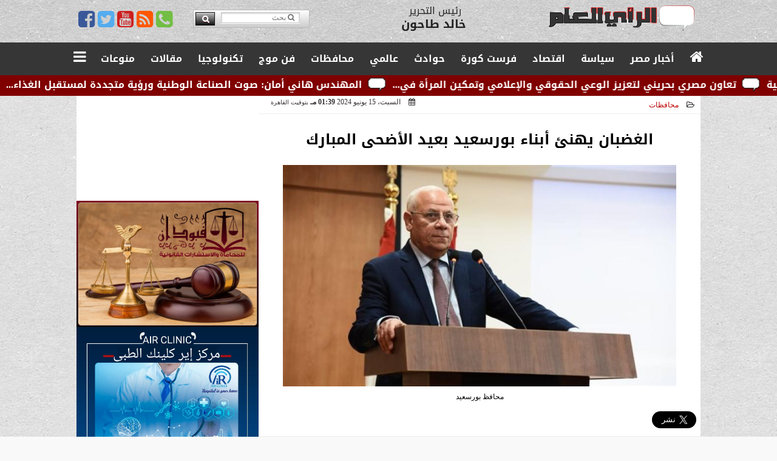

--- FILE ---
content_type: text/html; charset=utf-8
request_url: https://www.google.com/recaptcha/api2/aframe
body_size: 266
content:
<!DOCTYPE HTML><html><head><meta http-equiv="content-type" content="text/html; charset=UTF-8"></head><body><script nonce="YdlkzSvujQtgc0-eRwfpvQ">/** Anti-fraud and anti-abuse applications only. See google.com/recaptcha */ try{var clients={'sodar':'https://pagead2.googlesyndication.com/pagead/sodar?'};window.addEventListener("message",function(a){try{if(a.source===window.parent){var b=JSON.parse(a.data);var c=clients[b['id']];if(c){var d=document.createElement('img');d.src=c+b['params']+'&rc='+(localStorage.getItem("rc::a")?sessionStorage.getItem("rc::b"):"");window.document.body.appendChild(d);sessionStorage.setItem("rc::e",parseInt(sessionStorage.getItem("rc::e")||0)+1);localStorage.setItem("rc::h",'1762881138727');}}}catch(b){}});window.parent.postMessage("_grecaptcha_ready", "*");}catch(b){}</script></body></html>

--- FILE ---
content_type: text/css
request_url: https://www.raeam.com/ix/GfX/css_main.css
body_size: -83
content:
header #HLvC, #HLvD {background:#363636; border-color:#363636;}
main, footer, #Tick b, .sxn h1, .bootcol h1, .hvr-bkS2T:before {background:#363636;}
.bootcol:hover h1 a, .bootcol h1 a:hover, div.services table th {background-color:#CC0000;}
#wowFlasha .ws-title {background-color:rgba(204, 0, 0, 0.80) !important;}
#wowFlasha a.ws_next > span, #wowFlasha a.ws_prev > span, , #wowFlasha a.ws_prev img, #wowFlasha a.ws_next img {background:#CC0000; border-color:#CC0000;}

.ALBstvrt .ws_bullets a {-webkit-box-shadow: inset 0 0 0 1px #cc0000; box-shadow: inset 0 0 0 1px #cc0000;}
.ALBstvrt .ws_thumbs a {background:#363636; border-bottom: 10px solid #363636;}
.ALBstvrt .ws_thumbs a.ws_selthumb {outline-color: #cc0000;}


--- FILE ---
content_type: application/javascript
request_url: https://www.raeam.com/io/bower_components/WoW/album_stackvertical.js
body_size: 458
content:
function ws_stack_vertical(d,a,b){var e=jQuery;var g=e(this);var c=e("li",b);var f=e("<div>").addClass("ws_effect ws_stack_vertical").css({position:"absolute",top:0,left:0,width:"100%",height:"100%",overflow:"hidden"}).appendTo(b);this.go=function(q,j,i){var k=(d.revers?1:-1)*b.height();c.each(function(s){if(i&&s!=j){this.style.zIndex=(Math.max(0,this.style.zIndex-1))}});var p=e(".ws_list",b);var h=e("<div>").css({position:"absolute",left:0,top:0,width:"100%",height:"100%",overflow:"hidden",zIndex:4}).append(e(a.get(i?q:j)).clone()),r=e("<div>").css({position:"absolute",left:0,top:0,width:"100%",height:"100%",overflow:"hidden",zIndex:4}).append(e(a.get(i?j:q)).clone());if(d.responsive<3){h.find("img").css("width","100%");r.find("img").css("width","100%")}if(i){r.appendTo(f);h.appendTo(f)}else{h.insertAfter(p);r.insertAfter(p)}if(!i){p.stop(true,true).hide().css({left:-q+"00%"});if(d.fadeOut){p.fadeIn(d.duration)}else{p.show()}}else{if(d.fadeOut){p.fadeOut(d.duration)}}var o={top:i?k:0};var m={top:i?0:-k*0.5};var n={top:i?0:k};var l={top:(i?1:0)*b.height()*0.5};if(d.support.transform){o={translate:[0,o.top,0]};m={translate:[0,m.top,0]};n={translate:[0,n.top,0]};l={translate:[0,l.top,0]}}wowAnimate(h,o,n,d.duration,d.duration*(i?0:0.1),"easeInOutExpo",function(){g.trigger("effectEnd");h.remove();r.remove()});wowAnimate(r,m,l,d.duration,d.duration*(i?0.1:0),"easeInOutExpo")}};
jQuery(".ALBstvrt").wowSlider({effect:"stack_vertical",prev:"",next:"",duration:10*100,delay:50*100,width:300,height:250,autoPlay:true,autoPlayVideo:false,playPause:true,stopOnHover:true,loop:false,bullets:0,caption:true,captionEffect:"fade",controls:true,controlsThumb:false,responsive:1,fullScreen:false,gestures:2,onBeforeStep:0,images:0});
